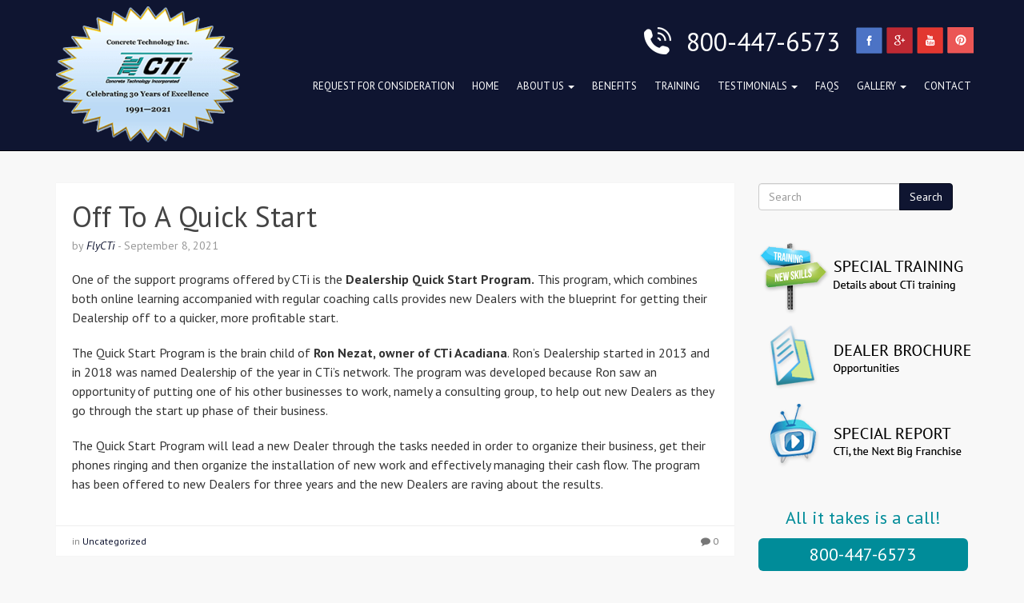

--- FILE ---
content_type: text/html; charset=UTF-8
request_url: https://www.flycti.com/uncategorized/off-to-a-quick-start/
body_size: 11580
content:
<!doctype html>

<!--[if lt IE 7]><html lang="en" prefix="og: http://ogp.me/ns# fb: http://ogp.me/ns/fb# article: http://ogp.me/ns/article#" class="no-js lt-ie9 lt-ie8 lt-ie7"> <![endif]-->

<!--[if (IE 7)&!(IEMobile)]><html lang="en" prefix="og: http://ogp.me/ns# fb: http://ogp.me/ns/fb# article: http://ogp.me/ns/article#" class="no-js lt-ie9 lt-ie8"><![endif]-->

<!--[if (IE 8)&!(IEMobile)]><html lang="en" prefix="og: http://ogp.me/ns# fb: http://ogp.me/ns/fb# article: http://ogp.me/ns/article#" class="no-js lt-ie9"><![endif]-->

<!--[if gt IE 8]><!--> <html lang="en" prefix="og: http://ogp.me/ns# fb: http://ogp.me/ns/fb# article: http://ogp.me/ns/article#" class="no-js"><!--<![endif]-->

<head>

	<meta charset="utf-8">

	
	<meta http-equiv="X-UA-Compatible" content="IE=edge,chrome=1">

	<title>Off To A Quick Start | FlyCTi - Concrete Technology</title>

	
	<meta name="HandheldFriendly" content="True">

	<meta name="MobileOptimized" content="320">

	<meta name="viewport" content="width=device-width, initial-scale=1.0"/>

	
	<link rel="apple-touch-icon" href="https://www.flycti.com/wp-content/themes/flycti/library/images/apple-icon-touch.png">

	<link rel="icon" href="https://www.flycti.com/wp-content/themes/flycti/favicon.png?v=2">

	<!--[if IE]>

	<link rel="shortcut icon" href="https://www.flycti.com/wp-content/themes/flycti/favicon.ico">

	<![endif]-->

	
	<meta name="msapplication-TileColor" content="#f01d4f">

	<meta name="msapplication-TileImage" content="https://www.flycti.com/wp-content/themes/flycti/library/images/win8-tile-icon.png">

	<link rel="pingback" href="https://www.flycti.com/xmlrpc.php">

	<link href='https://fonts.googleapis.com/css?family=PT+Sans:400,700,400italic,700italic' rel='stylesheet' type='text/css'>

	
	<meta name='robots' content='max-image-preview:large' />
	<style>img:is([sizes="auto" i], [sizes^="auto," i]) { contain-intrinsic-size: 3000px 1500px }</style>
	
<!-- SEO Ultimate (http://www.seodesignsolutions.com/wordpress-seo/) -->
	<meta property="og:type" content="article" />
	<meta property="og:title" content="Off To A Quick Start" />
	<meta property="og:url" content="https://www.flyctise.com/uncategorized/off-to-a-quick-start/" />
	<meta property="article:published_time" content="2021-09-08" />
	<meta property="article:modified_time" content="2021-09-08" />
	<meta property="article:author" content="https://www.flyctise.com/author/admin/" />
	<meta property="article:section" content="Uncategorized" />
	<meta property="og:site_name" content="FlyCTi - Concrete Technology" />
	<meta name="twitter:card" content="summary" />
<!-- /SEO Ultimate -->


<script>
dataLayer = [{"title":"Off To A Quick Start","author":"FlyCTi","wordcount":168,"logged_in":"false","page_id":8324,"post_date":"2021-09-08 19:21:31"}];
</script>
  <!-- Google Tag Manager -->
<script>(function(w,d,s,l,i){w[l]=w[l]||[];w[l].push({'gtm.start':
new Date().getTime(),event:'gtm.js'});var f=d.getElementsByTagName(s)[0],
j=d.createElement(s),dl=l!='dataLayer'?'&l='+l:'';j.async=true;j.src=
'https://www.googletagmanager.com/gtm.js?id='+i+dl;f.parentNode.insertBefore(j,f);
})(window,document,'script','dataLayer','GTM-WSH9KTS');</script>
<!-- End Google Tag Manager --><link rel='dns-prefetch' href='//www.googletagmanager.com' />
<link rel="alternate" type="application/rss+xml" title="FlyCTi - Concrete Technology &raquo; Feed" href="https://www.flyctise.com/feed/" />
<link rel="alternate" type="application/rss+xml" title="FlyCTi - Concrete Technology &raquo; Comments Feed" href="https://www.flyctise.com/comments/feed/" />
<link rel='stylesheet' id='twb-open-sans-css' href='https://fonts.googleapis.com/css?family=Open+Sans%3A300%2C400%2C500%2C600%2C700%2C800&#038;display=swap' type='text/css' media='all' />
<link rel='stylesheet' id='twbbwg-global-css' href='https://www.flycti.com/wp-content/plugins/photo-gallery/booster/assets/css/global.css' type='text/css' media='all' />
<link rel='stylesheet' id='wp-block-library-css' href='https://www.flycti.com/wp-includes/css/dist/block-library/style.min.css' type='text/css' media='all' />
<style id='classic-theme-styles-inline-css' type='text/css'>
/*! This file is auto-generated */
.wp-block-button__link{color:#fff;background-color:#32373c;border-radius:9999px;box-shadow:none;text-decoration:none;padding:calc(.667em + 2px) calc(1.333em + 2px);font-size:1.125em}.wp-block-file__button{background:#32373c;color:#fff;text-decoration:none}
</style>
<style id='global-styles-inline-css' type='text/css'>
:root{--wp--preset--aspect-ratio--square: 1;--wp--preset--aspect-ratio--4-3: 4/3;--wp--preset--aspect-ratio--3-4: 3/4;--wp--preset--aspect-ratio--3-2: 3/2;--wp--preset--aspect-ratio--2-3: 2/3;--wp--preset--aspect-ratio--16-9: 16/9;--wp--preset--aspect-ratio--9-16: 9/16;--wp--preset--color--black: #000000;--wp--preset--color--cyan-bluish-gray: #abb8c3;--wp--preset--color--white: #ffffff;--wp--preset--color--pale-pink: #f78da7;--wp--preset--color--vivid-red: #cf2e2e;--wp--preset--color--luminous-vivid-orange: #ff6900;--wp--preset--color--luminous-vivid-amber: #fcb900;--wp--preset--color--light-green-cyan: #7bdcb5;--wp--preset--color--vivid-green-cyan: #00d084;--wp--preset--color--pale-cyan-blue: #8ed1fc;--wp--preset--color--vivid-cyan-blue: #0693e3;--wp--preset--color--vivid-purple: #9b51e0;--wp--preset--gradient--vivid-cyan-blue-to-vivid-purple: linear-gradient(135deg,rgba(6,147,227,1) 0%,rgb(155,81,224) 100%);--wp--preset--gradient--light-green-cyan-to-vivid-green-cyan: linear-gradient(135deg,rgb(122,220,180) 0%,rgb(0,208,130) 100%);--wp--preset--gradient--luminous-vivid-amber-to-luminous-vivid-orange: linear-gradient(135deg,rgba(252,185,0,1) 0%,rgba(255,105,0,1) 100%);--wp--preset--gradient--luminous-vivid-orange-to-vivid-red: linear-gradient(135deg,rgba(255,105,0,1) 0%,rgb(207,46,46) 100%);--wp--preset--gradient--very-light-gray-to-cyan-bluish-gray: linear-gradient(135deg,rgb(238,238,238) 0%,rgb(169,184,195) 100%);--wp--preset--gradient--cool-to-warm-spectrum: linear-gradient(135deg,rgb(74,234,220) 0%,rgb(151,120,209) 20%,rgb(207,42,186) 40%,rgb(238,44,130) 60%,rgb(251,105,98) 80%,rgb(254,248,76) 100%);--wp--preset--gradient--blush-light-purple: linear-gradient(135deg,rgb(255,206,236) 0%,rgb(152,150,240) 100%);--wp--preset--gradient--blush-bordeaux: linear-gradient(135deg,rgb(254,205,165) 0%,rgb(254,45,45) 50%,rgb(107,0,62) 100%);--wp--preset--gradient--luminous-dusk: linear-gradient(135deg,rgb(255,203,112) 0%,rgb(199,81,192) 50%,rgb(65,88,208) 100%);--wp--preset--gradient--pale-ocean: linear-gradient(135deg,rgb(255,245,203) 0%,rgb(182,227,212) 50%,rgb(51,167,181) 100%);--wp--preset--gradient--electric-grass: linear-gradient(135deg,rgb(202,248,128) 0%,rgb(113,206,126) 100%);--wp--preset--gradient--midnight: linear-gradient(135deg,rgb(2,3,129) 0%,rgb(40,116,252) 100%);--wp--preset--font-size--small: 13px;--wp--preset--font-size--medium: 20px;--wp--preset--font-size--large: 36px;--wp--preset--font-size--x-large: 42px;--wp--preset--spacing--20: 0.44rem;--wp--preset--spacing--30: 0.67rem;--wp--preset--spacing--40: 1rem;--wp--preset--spacing--50: 1.5rem;--wp--preset--spacing--60: 2.25rem;--wp--preset--spacing--70: 3.38rem;--wp--preset--spacing--80: 5.06rem;--wp--preset--shadow--natural: 6px 6px 9px rgba(0, 0, 0, 0.2);--wp--preset--shadow--deep: 12px 12px 50px rgba(0, 0, 0, 0.4);--wp--preset--shadow--sharp: 6px 6px 0px rgba(0, 0, 0, 0.2);--wp--preset--shadow--outlined: 6px 6px 0px -3px rgba(255, 255, 255, 1), 6px 6px rgba(0, 0, 0, 1);--wp--preset--shadow--crisp: 6px 6px 0px rgba(0, 0, 0, 1);}:where(.is-layout-flex){gap: 0.5em;}:where(.is-layout-grid){gap: 0.5em;}body .is-layout-flex{display: flex;}.is-layout-flex{flex-wrap: wrap;align-items: center;}.is-layout-flex > :is(*, div){margin: 0;}body .is-layout-grid{display: grid;}.is-layout-grid > :is(*, div){margin: 0;}:where(.wp-block-columns.is-layout-flex){gap: 2em;}:where(.wp-block-columns.is-layout-grid){gap: 2em;}:where(.wp-block-post-template.is-layout-flex){gap: 1.25em;}:where(.wp-block-post-template.is-layout-grid){gap: 1.25em;}.has-black-color{color: var(--wp--preset--color--black) !important;}.has-cyan-bluish-gray-color{color: var(--wp--preset--color--cyan-bluish-gray) !important;}.has-white-color{color: var(--wp--preset--color--white) !important;}.has-pale-pink-color{color: var(--wp--preset--color--pale-pink) !important;}.has-vivid-red-color{color: var(--wp--preset--color--vivid-red) !important;}.has-luminous-vivid-orange-color{color: var(--wp--preset--color--luminous-vivid-orange) !important;}.has-luminous-vivid-amber-color{color: var(--wp--preset--color--luminous-vivid-amber) !important;}.has-light-green-cyan-color{color: var(--wp--preset--color--light-green-cyan) !important;}.has-vivid-green-cyan-color{color: var(--wp--preset--color--vivid-green-cyan) !important;}.has-pale-cyan-blue-color{color: var(--wp--preset--color--pale-cyan-blue) !important;}.has-vivid-cyan-blue-color{color: var(--wp--preset--color--vivid-cyan-blue) !important;}.has-vivid-purple-color{color: var(--wp--preset--color--vivid-purple) !important;}.has-black-background-color{background-color: var(--wp--preset--color--black) !important;}.has-cyan-bluish-gray-background-color{background-color: var(--wp--preset--color--cyan-bluish-gray) !important;}.has-white-background-color{background-color: var(--wp--preset--color--white) !important;}.has-pale-pink-background-color{background-color: var(--wp--preset--color--pale-pink) !important;}.has-vivid-red-background-color{background-color: var(--wp--preset--color--vivid-red) !important;}.has-luminous-vivid-orange-background-color{background-color: var(--wp--preset--color--luminous-vivid-orange) !important;}.has-luminous-vivid-amber-background-color{background-color: var(--wp--preset--color--luminous-vivid-amber) !important;}.has-light-green-cyan-background-color{background-color: var(--wp--preset--color--light-green-cyan) !important;}.has-vivid-green-cyan-background-color{background-color: var(--wp--preset--color--vivid-green-cyan) !important;}.has-pale-cyan-blue-background-color{background-color: var(--wp--preset--color--pale-cyan-blue) !important;}.has-vivid-cyan-blue-background-color{background-color: var(--wp--preset--color--vivid-cyan-blue) !important;}.has-vivid-purple-background-color{background-color: var(--wp--preset--color--vivid-purple) !important;}.has-black-border-color{border-color: var(--wp--preset--color--black) !important;}.has-cyan-bluish-gray-border-color{border-color: var(--wp--preset--color--cyan-bluish-gray) !important;}.has-white-border-color{border-color: var(--wp--preset--color--white) !important;}.has-pale-pink-border-color{border-color: var(--wp--preset--color--pale-pink) !important;}.has-vivid-red-border-color{border-color: var(--wp--preset--color--vivid-red) !important;}.has-luminous-vivid-orange-border-color{border-color: var(--wp--preset--color--luminous-vivid-orange) !important;}.has-luminous-vivid-amber-border-color{border-color: var(--wp--preset--color--luminous-vivid-amber) !important;}.has-light-green-cyan-border-color{border-color: var(--wp--preset--color--light-green-cyan) !important;}.has-vivid-green-cyan-border-color{border-color: var(--wp--preset--color--vivid-green-cyan) !important;}.has-pale-cyan-blue-border-color{border-color: var(--wp--preset--color--pale-cyan-blue) !important;}.has-vivid-cyan-blue-border-color{border-color: var(--wp--preset--color--vivid-cyan-blue) !important;}.has-vivid-purple-border-color{border-color: var(--wp--preset--color--vivid-purple) !important;}.has-vivid-cyan-blue-to-vivid-purple-gradient-background{background: var(--wp--preset--gradient--vivid-cyan-blue-to-vivid-purple) !important;}.has-light-green-cyan-to-vivid-green-cyan-gradient-background{background: var(--wp--preset--gradient--light-green-cyan-to-vivid-green-cyan) !important;}.has-luminous-vivid-amber-to-luminous-vivid-orange-gradient-background{background: var(--wp--preset--gradient--luminous-vivid-amber-to-luminous-vivid-orange) !important;}.has-luminous-vivid-orange-to-vivid-red-gradient-background{background: var(--wp--preset--gradient--luminous-vivid-orange-to-vivid-red) !important;}.has-very-light-gray-to-cyan-bluish-gray-gradient-background{background: var(--wp--preset--gradient--very-light-gray-to-cyan-bluish-gray) !important;}.has-cool-to-warm-spectrum-gradient-background{background: var(--wp--preset--gradient--cool-to-warm-spectrum) !important;}.has-blush-light-purple-gradient-background{background: var(--wp--preset--gradient--blush-light-purple) !important;}.has-blush-bordeaux-gradient-background{background: var(--wp--preset--gradient--blush-bordeaux) !important;}.has-luminous-dusk-gradient-background{background: var(--wp--preset--gradient--luminous-dusk) !important;}.has-pale-ocean-gradient-background{background: var(--wp--preset--gradient--pale-ocean) !important;}.has-electric-grass-gradient-background{background: var(--wp--preset--gradient--electric-grass) !important;}.has-midnight-gradient-background{background: var(--wp--preset--gradient--midnight) !important;}.has-small-font-size{font-size: var(--wp--preset--font-size--small) !important;}.has-medium-font-size{font-size: var(--wp--preset--font-size--medium) !important;}.has-large-font-size{font-size: var(--wp--preset--font-size--large) !important;}.has-x-large-font-size{font-size: var(--wp--preset--font-size--x-large) !important;}
:where(.wp-block-post-template.is-layout-flex){gap: 1.25em;}:where(.wp-block-post-template.is-layout-grid){gap: 1.25em;}
:where(.wp-block-columns.is-layout-flex){gap: 2em;}:where(.wp-block-columns.is-layout-grid){gap: 2em;}
:root :where(.wp-block-pullquote){font-size: 1.5em;line-height: 1.6;}
</style>
<link rel='stylesheet' id='layerslider-css' href='https://www.flycti.com/wp-content/plugins/LayerSlider/static/css/layerslider.css' type='text/css' media='all' />
<link rel='stylesheet' id='ls-user-css' href='https://www.flycti.com/wp-content/uploads/layerslider.custom.css' type='text/css' media='all' />
<link rel='stylesheet' id='contact-form-7-css' href='https://www.flycti.com/wp-content/plugins/contact-form-7/includes/css/styles.css' type='text/css' media='all' />
<link rel='stylesheet' id='bwg_fonts-css' href='https://www.flycti.com/wp-content/plugins/photo-gallery/css/bwg-fonts/fonts.css' type='text/css' media='all' />
<link rel='stylesheet' id='sumoselect-css' href='https://www.flycti.com/wp-content/plugins/photo-gallery/css/sumoselect.min.css' type='text/css' media='all' />
<link rel='stylesheet' id='mCustomScrollbar-css' href='https://www.flycti.com/wp-content/plugins/photo-gallery/css/jquery.mCustomScrollbar.min.css' type='text/css' media='all' />
<link rel='stylesheet' id='bwg_frontend-css' href='https://www.flycti.com/wp-content/plugins/photo-gallery/css/styles.min.css' type='text/css' media='all' />
<link rel='stylesheet' id='bones-stylesheet-css' href='https://www.flycti.com/wp-content/themes/flycti/library/css/style.css' type='text/css' media='all' />
<!--[if lt IE 9]>
<link rel='stylesheet' id='bones-ie-only-css' href='https://www.flycti.com/wp-content/themes/flycti/library/css/ie.css' type='text/css' media='all' />
<![endif]-->
<link rel='stylesheet' id='customstyle-css' href='https://www.flycti.com/wp-content/themes/flycti/library/css/customstyle.css' type='text/css' media='all' />
<script type="text/javascript" src="https://www.flycti.com/wp-includes/js/jquery/jquery.min.js" id="jquery-core-js"></script>
<script type="text/javascript" src="https://www.flycti.com/wp-includes/js/jquery/jquery-migrate.min.js" id="jquery-migrate-js"></script>
<script type="text/javascript" src="https://www.flycti.com/wp-content/plugins/photo-gallery/booster/assets/js/circle-progress.js" id="twbbwg-circle-js"></script>
<script type="text/javascript" id="twbbwg-global-js-extra">
/* <![CDATA[ */
var twb = {"nonce":"1e94050af4","ajax_url":"https:\/\/www.flycti.com\/wp-admin\/admin-ajax.php","plugin_url":"https:\/\/www.flycti.com\/wp-content\/plugins\/photo-gallery\/booster","href":"https:\/\/www.flycti.com\/wp-admin\/admin.php?page=twbbwg_photo-gallery"};
var twb = {"nonce":"1e94050af4","ajax_url":"https:\/\/www.flycti.com\/wp-admin\/admin-ajax.php","plugin_url":"https:\/\/www.flycti.com\/wp-content\/plugins\/photo-gallery\/booster","href":"https:\/\/www.flycti.com\/wp-admin\/admin.php?page=twbbwg_photo-gallery"};
/* ]]> */
</script>
<script type="text/javascript" src="https://www.flycti.com/wp-content/plugins/photo-gallery/booster/assets/js/global.js" id="twbbwg-global-js"></script>
<script type="text/javascript" src="https://www.flycti.com/wp-content/plugins/LayerSlider/static/js/greensock.js" id="greensock-js"></script>
<script type="text/javascript" src="https://www.flycti.com/wp-content/plugins/LayerSlider/static/js/layerslider.kreaturamedia.jquery.js" id="layerslider-js"></script>
<script type="text/javascript" src="https://www.flycti.com/wp-content/plugins/LayerSlider/static/js/layerslider.transitions.js" id="layerslider-transitions-js"></script>
<script type="text/javascript" src="https://www.flycti.com/wp-content/plugins/photo-gallery/js/jquery.sumoselect.min.js" id="sumoselect-js"></script>
<script type="text/javascript" src="https://www.flycti.com/wp-content/plugins/photo-gallery/js/tocca.min.js" id="bwg_mobile-js"></script>
<script type="text/javascript" src="https://www.flycti.com/wp-content/plugins/photo-gallery/js/jquery.mCustomScrollbar.concat.min.js" id="mCustomScrollbar-js"></script>
<script type="text/javascript" src="https://www.flycti.com/wp-content/plugins/photo-gallery/js/jquery.fullscreen.min.js" id="jquery-fullscreen-js"></script>
<script type="text/javascript" id="bwg_frontend-js-extra">
/* <![CDATA[ */
var bwg_objectsL10n = {"bwg_field_required":"field is required.","bwg_mail_validation":"This is not a valid email address.","bwg_search_result":"There are no images matching your search.","bwg_select_tag":"Select Tag","bwg_order_by":"Order By","bwg_search":"Search","bwg_show_ecommerce":"Show Ecommerce","bwg_hide_ecommerce":"Hide Ecommerce","bwg_show_comments":"Show Comments","bwg_hide_comments":"Hide Comments","bwg_restore":"Restore","bwg_maximize":"Maximize","bwg_fullscreen":"Fullscreen","bwg_exit_fullscreen":"Exit Fullscreen","bwg_search_tag":"SEARCH...","bwg_tag_no_match":"No tags found","bwg_all_tags_selected":"All tags selected","bwg_tags_selected":"tags selected","play":"Play","pause":"Pause","is_pro":"","bwg_play":"Play","bwg_pause":"Pause","bwg_hide_info":"Hide info","bwg_show_info":"Show info","bwg_hide_rating":"Hide rating","bwg_show_rating":"Show rating","ok":"Ok","cancel":"Cancel","select_all":"Select all","lazy_load":"0","lazy_loader":"https:\/\/www.flycti.com\/wp-content\/plugins\/photo-gallery\/images\/ajax_loader.png","front_ajax":"0","bwg_tag_see_all":"see all tags","bwg_tag_see_less":"see less tags"};
/* ]]> */
</script>
<script type="text/javascript" src="https://www.flycti.com/wp-content/plugins/photo-gallery/js/scripts.min.js" id="bwg_frontend-js"></script>
<script type="text/javascript" src="https://www.flycti.com/wp-content/themes/flycti/library/js/libs/modernizr.custom.min.js" id="bones-modernizr-js"></script>
<link rel="https://api.w.org/" href="https://www.flyctise.com/wp-json/" /><link rel="alternate" title="JSON" type="application/json" href="https://www.flyctise.com/wp-json/wp/v2/posts/8324" /><link rel="canonical" href="https://www.flyctise.com/uncategorized/off-to-a-quick-start/" />
<link rel='shortlink' href='https://www.flyctise.com/?p=8324' />
<link rel="alternate" title="oEmbed (JSON)" type="application/json+oembed" href="https://www.flyctise.com/wp-json/oembed/1.0/embed?url=https%3A%2F%2Fwww.flyctise.com%2Funcategorized%2Foff-to-a-quick-start%2F" />
<link rel="alternate" title="oEmbed (XML)" type="text/xml+oembed" href="https://www.flyctise.com/wp-json/oembed/1.0/embed?url=https%3A%2F%2Fwww.flyctise.com%2Funcategorized%2Foff-to-a-quick-start%2F&#038;format=xml" />
<meta name="generator" content="Site Kit by Google 1.161.0" /><script type="text/javascript">
(function(url){
	if(/(?:Chrome\/26\.0\.1410\.63 Safari\/537\.31|WordfenceTestMonBot)/.test(navigator.userAgent)){ return; }
	var addEvent = function(evt, handler) {
		if (window.addEventListener) {
			document.addEventListener(evt, handler, false);
		} else if (window.attachEvent) {
			document.attachEvent('on' + evt, handler);
		}
	};
	var removeEvent = function(evt, handler) {
		if (window.removeEventListener) {
			document.removeEventListener(evt, handler, false);
		} else if (window.detachEvent) {
			document.detachEvent('on' + evt, handler);
		}
	};
	var evts = 'contextmenu dblclick drag dragend dragenter dragleave dragover dragstart drop keydown keypress keyup mousedown mousemove mouseout mouseover mouseup mousewheel scroll'.split(' ');
	var logHuman = function() {
		if (window.wfLogHumanRan) { return; }
		window.wfLogHumanRan = true;
		var wfscr = document.createElement('script');
		wfscr.type = 'text/javascript';
		wfscr.async = true;
		wfscr.src = url + '&r=' + Math.random();
		(document.getElementsByTagName('head')[0]||document.getElementsByTagName('body')[0]).appendChild(wfscr);
		for (var i = 0; i < evts.length; i++) {
			removeEvent(evts[i], logHuman);
		}
	};
	for (var i = 0; i < evts.length; i++) {
		addEvent(evts[i], logHuman);
	}
})('//www.flyctise.com/?wordfence_lh=1&hid=C2EE28902FC3B417637A50B1E280ACAC');
</script><script type="text/javascript" src="//www.flyctise.com/?wordfence_syncAttackData=1768555784.6394" async></script>
<!-- Meta Pixel Code -->
<script type='text/javascript'>
!function(f,b,e,v,n,t,s){if(f.fbq)return;n=f.fbq=function(){n.callMethod?
n.callMethod.apply(n,arguments):n.queue.push(arguments)};if(!f._fbq)f._fbq=n;
n.push=n;n.loaded=!0;n.version='2.0';n.queue=[];t=b.createElement(e);t.async=!0;
t.src=v;s=b.getElementsByTagName(e)[0];s.parentNode.insertBefore(t,s)}(window,
document,'script','https://connect.facebook.net/en_US/fbevents.js?v=next');
</script>
<!-- End Meta Pixel Code -->

      <script type='text/javascript'>
        var url = window.location.origin + '?ob=open-bridge';
        fbq('set', 'openbridge', '938805366459597', url);
      </script>
    <script type='text/javascript'>fbq('init', '938805366459597', {}, {
    "agent": "wordpress-6.8.3-3.0.16"
})</script><script type='text/javascript'>
    fbq('track', 'PageView', []);
  </script>
<!-- Meta Pixel Code -->
<noscript>
<img height="1" width="1" style="display:none" alt="fbpx"
src="https://www.facebook.com/tr?id=938805366459597&ev=PageView&noscript=1" />
</noscript>
<!-- End Meta Pixel Code -->
		<style type="text/css" id="wp-custom-css">
			.youtube-responsive-container {
position:relative;
padding-bottom:56.25%;
padding-top:30px;
height:0;
overflow:hidden;
}
.youtube-responsive-container iframe, .youtube-responsive-container object, .youtube-responsive-container embed {
position:absolute;
top:0;
left:0;
width:100%;
height:100%;
}

.mobile-logo {
    display: none;
}
.logo-30year {
    height: 170px;
    margin-bottom: 10px;
}


@media only screen and (max-width: 1196px) {
.logo-30year {
    height: 125px;
    margin-bottom: 10px;
}
	ul#menu-menu-1 {
    margin-top: 81px;
}
}


@media only screen and (max-width: 996px) {
ul#menu-menu-1 {
    margin-top: 0;
}
}

@media only screen and (max-width: 768px) {
		  .navbar-fixed-top .navbar-collapse,
  .navbar-fixed-bottom .navbar-collapse {
    max-height: 550px!important;
  }
	.navbar-right {
    height: 380px;
}
	.logo-30year {
    height: 100px;
    margin-left: 10px;
}
	.posrel {
    height: 112px;
}
	.homebanner {
    padding-top: 118px;
}
	img.badge {
    width: 100%;
}
}

@media only screen and (max-width: 414px) {
	.homebanner {
    padding-top: 50px;
}

}		</style>
		
	
	
    <script type="text/javascript">

var _gaq = _gaq || [];

_gaq.push(['_setAccount', 'UA-884469-2']);

_gaq.push(['_trackPageview']);

(function() {

var ga = document.createElement('script'); ga.type = 'text/javascript'; ga.async = true;

ga.src = ('https:' == document.location.protocol ? 'https://ssl' : 'http://www') + '.google-analytics.com/ga.js';

var s = document.getElementsByTagName('script')[0]; s.parentNode.insertBefore(ga, s);

})();

</script>

	
 

<script type="text/javascript">

(function(a,e,c,f,g,h,b,d){var k={ak:"1070393940",cl:"LTdvCMuouGwQ1NSz_gM"};a[c]=a[c]||function(){(a[c].q=a[c].q||[]).push(arguments)};a[g]||(a[g]=k.ak);b=e.createElement(h);b.async=1;b.src="//www.gstatic.com/wcm/loader.js";d=e.getElementsByTagName(h)[0];d.parentNode.insertBefore(b,d);a[f]=function(b,d,e){a[c](2,b,k,d,null,new Date,e)};a[f]()})(window,document,"_googWcmImpl","_googWcmGet","_googWcmAk","script");

</script>  
</head>

<body data-rsssl=1 class="wp-singular post-template-default single single-post postid-8324 single-format-standard wp-theme-flycti" onload="_googWcmGet('number', '800-447-6573')" >

	<header class="header">

		<nav role="navigation">

			<div class="navbar navbar-inverse navbar-fixed-top">
			
<style type="text/css">
<!--

.prisna-gwt-align-left {
	text-align: left !important;
}
.prisna-gwt-align-right {
	text-align: right !important;
}



body {
	top: 0 !important;
}
.goog-te-banner-frame {
	display: none !important;
	visibility: hidden !important;
}

#goog-gt-tt,
.goog-tooltip,
.goog-tooltip:hover {
	display: none !important;
}
.goog-text-highlight {
	background-color: transparent !important;
	border: none !important;
	box-shadow: none !important;
}
.translated-rtl font,
.translated-ltr font {
	background-color: transparent !important;
	box-shadow: none !important;
	box-sizing: border-box !important;
	-webkit-box-sizing: border-box !important;
	-moz-box-sizing: border-box !important;
}

-->
</style>



<div id="google_translate_element" class="prisna-gwt-align-right"></div>
<script type="text/javascript">
/*<![CDATA[*/
function initializeGoogleTranslateElement() {
	new google.translate.TranslateElement({
		pageLanguage: "en",
		layout: google.translate.TranslateElement.InlineLayout.SIMPLE,
		includedLanguages: "en,es"
	}, "google_translate_element");
}
/*]]>*/
</script>
<script type="text/javascript" src="//translate.google.com/translate_a/element.js?cb=initializeGoogleTranslateElement"></script>
				<div class="container posrel">

					<div class="callto">

						<span>

							<img src="https://www.flycti.com/wp-content/themes/flycti/library/images/phone-icon.png" height="43" width="43" alt="">

              <p><span class="number">800-447-6573</span></p>

						</span>

						<div class="socials">

							<a href="https://www.facebook.com/concretetechnologyinc" target="_blank" class="socialz fb"></a>

							<a href="https://plus.google.com/u/0/103566329845481384179/posts" target="_blank" class="socialz gp"></a>

							<a href="https://www.youtube.com/channel/UC1lazVryxcM8zSrtO1SA08A" target="_blank" class="socialz yt"></a>

              <a href="https://www.pinterest.com/bhieneman/concrete-technology-inc/" target="_blank" class="socialz pt"></a>

						</div>

					</div>

					<!-- .navbar-toggle is used as the toggle for collapsed navbar content -->

					<div class="navbar-header">

						<button type="button" class="navbar-toggle" data-toggle="collapse" data-target=".navbar-responsive-collapse">

						<span class="icon-bar"></span>

						<span class="icon-bar"></span>

						<span class="icon-bar"></span>

						</button>


						<div class="mobile-logo"><img src="https://www.flycti.com/wp-content/uploads/2017/05/mobile-logo.png"></div>
            <img src="https://www.flycti.com/wp-content/uploads/2020/12/flycti-30years-275.png" class="logo-30year">
						<!--<div style="box-sizing:content-box !important; position:absolute;">
						<script data-cfasync="false" type="text/javascript">var lsjQuery = jQuery;</script><script data-cfasync="false" type="text/javascript">
lsjQuery(document).ready(function() {
if(typeof lsjQuery.fn.layerSlider == "undefined") { lsShowNotice('layerslider_3','jquery'); }
else {
lsjQuery("#layerslider_3").layerSlider({layersContainer: 320, startInViewport: false, pauseOnHover: false, keybNav: false, touchNav: false, skin: 'noskin', globalBGColor: '#0f1531', sliderFadeInDuration: 0, navPrevNext: false, hoverPrevNext: false, navStartStop: false, navButtons: false, showCircleTimer: false, thumbnailNavigation: 'disabled', autoPauseSlideshow: 'disabled', skinsPath: 'http://www.flycti.com/wp-content/plugins/LayerSlider/static/skins/'})
}
});
</script><div id="layerslider_3" class="ls-wp-container" style="width:320px;height:136px;max-width:320px;margin:0 auto;margin-bottom: 0px;
box-sizing: content-box !important;"><div class="ls-slide" data-ls="slidedelay:0; transition2d: all;"><img src="https://invisible-accessories.biz/wp-content/uploads/2016/10/CTI-Logo_4.jpg" class="ls-bg" alt="Slide background" /><div class="ls-l" style="top:0px;left:0px;box-sizing: content-box !important;width:;height:;padding-top:0px;padding-right:0px;padding-bottom:0px;padding-left:0px;border-top:0px;border-right:0px;border-bottom:0px;border-left:0px;font-family:;font-size:;line-height:;color:;background:;border-radius:0px;" data-ls="offsetxin:0;fadein:false;offsetxout:0;fadeout:false;"><video width="320" height="136" preload="metadata"><source src="/wp-content/uploads/2016/10/CTI_Header_Logo_8-2_1.mp4" type="video/mp4" /></video>
</div></div></div>                        </div>-->

					</div>

					<div class="navbar-collapse collapse navbar-responsive-collapse">

						<ul id="menu-menu-1" class="nav navbar-nav navbar-right"><li id="menu-item-389" class="menu-item menu-item-type-post_type menu-item-object-page menu-item-389"><a title="Request for Consideration" href="https://www.flyctise.com/request-for-consideration/">Request for Consideration</a></li>
<li id="menu-item-7" class="menu-item menu-item-type-post_type menu-item-object-page menu-item-home menu-item-7"><a title="Home" href="https://www.flyctise.com/">Home</a></li>
<li id="menu-item-1565" class="menu-item menu-item-type-custom menu-item-object-custom menu-item-has-children menu-item-1565 dropdown"><a title="About Us" href="#" data-toggle="dropdown" class="dropdown-toggle">About Us <span class="caret"></span></a>
<ul role="menu" class=" dropdown-menu">
	<li id="menu-item-8" class="menu-item menu-item-type-post_type menu-item-object-page menu-item-8"><a title="Our Story" href="https://www.flyctise.com/about/">Our Story</a></li>
	<li id="menu-item-1566" class="menu-item menu-item-type-post_type menu-item-object-page current_page_parent menu-item-1566"><a title="Blog" href="https://www.flyctise.com/blog/">Blog</a></li>
</ul>
</li>
<li id="menu-item-41" class="menu-item menu-item-type-post_type menu-item-object-page menu-item-41"><a title="Benefits" href="https://www.flyctise.com/benefits/">Benefits</a></li>
<li id="menu-item-1505" class="menu-item menu-item-type-post_type menu-item-object-page menu-item-1505"><a title="Training" href="https://www.flyctise.com/training/">Training</a></li>
<li id="menu-item-7769" class="menu-item menu-item-type-custom menu-item-object-custom menu-item-has-children menu-item-7769 dropdown"><a title="Testimonials" href="#" data-toggle="dropdown" class="dropdown-toggle">Testimonials <span class="caret"></span></a>
<ul role="menu" class=" dropdown-menu">
	<li id="menu-item-40" class="menu-item menu-item-type-post_type menu-item-object-page menu-item-40"><a title="Testimonials" href="https://www.flyctise.com/testimonials/">Testimonials</a></li>
	<li id="menu-item-7768" class="menu-item menu-item-type-post_type menu-item-object-page menu-item-7768"><a title="Video Testimonials" href="https://www.flyctise.com/testimonials/video-testimonials/">Video Testimonials</a></li>
</ul>
</li>
<li id="menu-item-39" class="menu-item menu-item-type-post_type menu-item-object-page menu-item-39"><a title="FAQs" href="https://www.flyctise.com/faqs/">FAQs</a></li>
<li id="menu-item-42" class="menu-item menu-item-type-post_type menu-item-object-page menu-item-has-children menu-item-42 dropdown"><a title="Gallery" href="#" data-toggle="dropdown" class="dropdown-toggle">Gallery <span class="caret"></span></a>
<ul role="menu" class=" dropdown-menu">
	<li id="menu-item-259" class="menu-item menu-item-type-post_type menu-item-object-page menu-item-259"><a title="Before and After" href="https://www.flyctise.com/photo-gallery/before-and-after-photos/">Before and After</a></li>
	<li id="menu-item-260" class="menu-item menu-item-type-post_type menu-item-object-page menu-item-260"><a title="Driveway" href="https://www.flyctise.com/photo-gallery/driveway-photos/">Driveway</a></li>
	<li id="menu-item-261" class="menu-item menu-item-type-post_type menu-item-object-page menu-item-261"><a title="F1 Fast Floor System" href="https://www.flyctise.com/photo-gallery/duraflek-5000-photos/">F1 Fast Floor System</a></li>
	<li id="menu-item-262" class="menu-item menu-item-type-post_type menu-item-object-page menu-item-262"><a title="Euro Bond" href="https://www.flyctise.com/photo-gallery/euro-bond-photos-2/">Euro Bond</a></li>
	<li id="menu-item-264" class="menu-item menu-item-type-post_type menu-item-object-page menu-item-264"><a title="Interior" href="https://www.flyctise.com/photo-gallery/interior-photos/">Interior</a></li>
	<li id="menu-item-265" class="menu-item menu-item-type-post_type menu-item-object-page menu-item-265"><a title="Logos" href="https://www.flyctise.com/photo-gallery/logos/">Logos</a></li>
	<li id="menu-item-266" class="menu-item menu-item-type-post_type menu-item-object-page menu-item-266"><a title="Patio" href="https://www.flyctise.com/photo-gallery/patio-photos/">Patio</a></li>
	<li id="menu-item-267" class="menu-item menu-item-type-post_type menu-item-object-page menu-item-267"><a title="Pool Deck" href="https://www.flyctise.com/photo-gallery/pool-deck-photos/">Pool Deck</a></li>
	<li id="menu-item-268" class="menu-item menu-item-type-post_type menu-item-object-page menu-item-268"><a title="Reflective Flooring" href="https://www.flyctise.com/photo-gallery/reflective-flooring-photos/">Reflective Flooring</a></li>
	<li id="menu-item-269" class="menu-item menu-item-type-post_type menu-item-object-page menu-item-269"><a title="Walkway" href="https://www.flyctise.com/photo-gallery/walkway-photos/">Walkway</a></li>
	<li id="menu-item-1347" class="menu-item menu-item-type-post_type menu-item-object-page menu-item-1347"><a title="Commercial / Industrial" href="https://www.flyctise.com/commercial-and-industrial/">Commercial / Industrial</a></li>
	<li id="menu-item-3989" class="menu-item menu-item-type-post_type menu-item-object-page menu-item-3989"><a title="Wood Look" href="https://www.flyctise.com/photo-gallery/concrete-wood-look-flooring/">Wood Look</a></li>
</ul>
</li>
<li id="menu-item-38" class="menu-item menu-item-type-post_type menu-item-object-page menu-item-38"><a title="Contact" href="https://www.flyctise.com/contact-us/">Contact</a></li>
</ul>
					</div>

				</div>

			</div>

			

		</nav>

	</header>       
    <div class="container">  

			<div id="content" class="clearfix row">

				<div id="main" class="col-md-9 clearfix" role="main">

        		
					
						<article id="post-8324" class="clearfix post-8324 post type-post status-publish format-standard hentry category-uncategorized" role="article" itemscope itemtype="http://schema.org/BlogPosting">

							<header class="article-header">
								<div class="titlewrap clearfix">
									<h1 class="single-title entry-title"><a href="https://www.flyctise.com/uncategorized/off-to-a-quick-start/" rel="bookmark" title="Off To A Quick Start">Off To A Quick Start</a></h1>
									<p class="byline vcard">
										by <span class="author"><em><a href="https://www.flyctise.com/author/admin/" title="Posts by FlyCTi" rel="author">FlyCTi</a></em></span> - 
										<time class="updated" datetime="">September 8, 2021</time>
										<span class="sticky-ind pull-right"><i class="fa fa-star"></i></span>
									</p>
								</div>

							</header> 
																						<section class="featured-content featured-img">
							
							</section>

							<section class="entry-content single-content clearfix" itemprop="articleBody">
								
<p>One of the support programs offered by CTi is the <strong>Dealership Quick Start Program.</strong>  This program, which combines both online learning accompanied with regular coaching calls provides new Dealers with the blueprint for getting their Dealership off to a quicker, more profitable start.</p>



<p>The Quick Start Program is the brain child of <strong>Ron Nezat, owner of CTi Acadiana</strong>.  Ron&#8217;s Dealership started in 2013 and in 2018 was named Dealership of the year in CTi&#8217;s network.  The program was developed because Ron saw an opportunity of putting one of his other businesses to work, namely a consulting group, to help out new Dealers as they  go through the start up phase of their business.</p>



<p>The Quick Start Program will lead a new Dealer through the tasks needed in order to organize their business, get their phones ringing and then organize the installation of new work and effectively managing their cash flow.  The program has been offered to new Dealers for three years and the new Dealers are raving about the results.</p>
															</section> 
							<footer class="article-footer single-footer clearfix">
								<span class="tags pull-left"><span class="">in <a href="https://www.flyctise.com/category/uncategorized/" rel="category tag">Uncategorized</a>&nbsp;&nbsp;</span> </span>
              					<span class="commentnum pull-right"><a href="https://www.flyctise.com/uncategorized/off-to-a-quick-start/#respond"><i class="fa fa-comment"></i> 0</a></span>
            				</footer> 

						</article> 
					 <!-- end if -->
										  <div id="single-post-nav">
					    <ul class="pager">

					      
					      					        <li class="previous">
					          <span class="previous-page"><a href="https://www.flyctise.com/uncategorized/introducing-ez-armor-slow-cure/" rel="prev"><i class="fa fa-caret-left"></i>&nbsp;Introducing EZ Armor Slow Cure</a></span>					        </li>
					      
					      					        <li class="next">
					          <span class="no-previous-page-link next-page"><a href="https://www.flyctise.com/uncategorized/tough-durable-one-day-floor/" rel="next">&nbsp;Tough, Durable, One Day Floor&nbsp;<i class="fa fa-caret-right"></i></a></span>					        </li>
					      
					    </ul>
					  </div><!-- /#single-post-nav -->
					
          

					
					
				</div> 
				<div id="sidebar" class="col-md-3">

          
            <div id="search-2" class="widget widget_search"><form action="https://www.flyctise.com/" method="get" class="form-inline">
    <fieldset>
    <div class="input-group">
      <input type="text" name="s" id="search" placeholder="Search" value="" class="form-control" />
      <span class="input-group-btn">
        <button type="submit" class="btn btn-primary">Search</button>
      </span>
    </div>
    </fieldset>
</form>

</div><div id="text-2" class="widget widget_text">			<div class="textwidget">  <a href="/training/"><img src="/wp-content/uploads/2015/05/sidebar-training.png"/></a><br />
  <a href="/wp-content/uploads/2015/05/NewDealerBrochure052610.pdf"  target="_blank"><img src="/wp-content/uploads/2015/05/sidebar-brochure.png"/></a><br />
<a href="/special-report/"><img src="/wp-content/uploads/2015/05/sidebar-specialreport.png"/></a></div>
		</div><div id="text-6" class="widget widget_text">			<div class="textwidget"><div align="center" style="font-weight: 500; font-size: 22px; color: #008C99;">All it takes is a call!</div>
<div class="sidephonebutton"><a href="tel:+1-800-447-6573">800-447-6573</a></div>

<p></p></div>
		</div><div id="custom_html-2" class="widget_text widget widget_custom_html"><div class="textwidget custom-html-widget"><div id="postup_sidebar">
</div></div></div>
          
        </div>
			</div> 
    </div> 
<div class="upperfooter text-center">
      <p><span>GET STARTED TODAY!</span> &nbsp;&nbsp; GIVE US A CALL  (800) 447-6573</p>
    </div>

    <footer id="footer" class="clearfix">
      <div id="footer-widgets">

        <div class="container">

        <div id="footer-wrapper">

          <div class="row">
            <div class="col-sm-8">
              <div id="text-3" class="widget widgetFooter widget_text">			<div class="textwidget"><img src="/wp-content/themes/flycti/library/images/footer-logo.png" class="img-responsive">
<div class="address">
<div itemscope itemtype="http://schema.org/LocalBusiness">
   <span itemprop="name">Concrete Technology Inc. </span>
   <div itemprop="address" itemscope itemtype="http://schema.org/PostalAddress">
     <span itemprop="streetAddress">8770 133rd Ave N. </span>
     <span itemprop="addressLocality">Largo</span>,
     <span itemprop="addressRegion">FL</span>
     <span itemprop="postalCode">33773 </span>
   </div>
   Phone: <span itemprop="telephone">800 447 6573</span>
</div>
727 536 8273 Fax <br><br>Email Us: <a href="mailto:info@flycti.com">Info@flycti.com</a>
</div></div>
		</div>            </div> <!-- end widget1 -->

            <div class="col-sm-4 text-right">
              <div id="text-4" class="widget widgetFooter widget_text">			<div class="textwidget"><div class="socials">
							<a href="https://www.facebook.com/concretetechnologyinc" target="_blank" class="socialz fb"></a>
							<a href="https://plus.google.com/u/0/103566329845481384179/posts" target="_blank" class="socialz gp"></a>
							<a href="https://www.youtube.com/channel/UC1lazVryxcM8zSrtO1SA08A" target="_blank" class="socialz yt"></a>
              <a href="https://www.pinterest.com/bhieneman/concrete-technology-inc/" target="_blank" class="socialz pt"></a>
						</div>
<div class="terms">
<a href="/privacy-statement">Privacy Statement</a>   |   <a href="/terms-of-use">Terms Of Use</a>
<span>© Concrete Technology, Inc.</span>
</div>
</div>
		</div>            </div> <!-- end widget1 -->

          </div> <!-- end .row -->

        </div> <!-- end #footer-wrapper -->

        </div> <!-- end .container -->
      </div> <!-- end #footer-widgets -->

      

    </footer> <!-- end footer -->

    <!-- all js scripts are loaded in library/bones.php -->
    <script type="speculationrules">
{"prefetch":[{"source":"document","where":{"and":[{"href_matches":"\/*"},{"not":{"href_matches":["\/wp-*.php","\/wp-admin\/*","\/wp-content\/uploads\/*","\/wp-content\/*","\/wp-content\/plugins\/*","\/wp-content\/themes\/flycti\/*","\/*\\?(.+)"]}},{"not":{"selector_matches":"a[rel~=\"nofollow\"]"}},{"not":{"selector_matches":".no-prefetch, .no-prefetch a"}}]},"eagerness":"conservative"}]}
</script>
    <!-- Meta Pixel Event Code -->
    <script type='text/javascript'>
        document.addEventListener( 'wpcf7mailsent', function( event ) {
        if( "fb_pxl_code" in event.detail.apiResponse){
          eval(event.detail.apiResponse.fb_pxl_code);
        }
      }, false );
    </script>
    <!-- End Meta Pixel Event Code -->
    <div id='fb-pxl-ajax-code'></div><div id="su-footer-links" style="text-align: center;"></div><!-- Google Tag Manager (noscript) -->
<noscript><iframe src="https://www.googletagmanager.com/ns.html?id=GTM-WSH9KTS" height="0" width="0" style="display:none;visibility:hidden"></iframe></noscript>
<!-- End Google Tag Manager (noscript) --><script type="text/javascript" src="https://www.flycti.com/wp-content/themes/flycti/library/js/scripts.js" id="bones-js-js"></script>
<script type="text/javascript" src="https://www.flycti.com/wp-content/themes/flycti/library/js/libs/bootstrap.min.js" id="bones-bootstrap-js"></script>
<script type="text/javascript" src="https://www.flycti.com/wp-content/themes/flycti/library/js/libs/FitVids.js-master/jquery.fitvids.js" id="fitvids-js"></script>
    <!-- Hello? Doctor? Name? Continue? Yesterday? Tomorrow?  -->
<iframe src="https://www.franchisegator.com/tracker.php?action=visit&g_id=1045&cc=1&landing_page=flycti-landing" height="1" width="1" style="width:1;height:1;border:0"></iframe>
  <!--START Lightbox Javascript-->
<script type="text/javascript">
    /*<![CDATA[*/ window.lightboxjs || function (c) { function g(b, d) { d && (d += (/\?/.test(d) ? "&" : "?") + "lv=1"); c[b] || function () { var i = window, h = document, j = b, g = h.location.protocol, l = "load", k = 0; (function () { function b() { a.P(l); a.w = 1; c[j]("_load") } c[j] = function () { function m() { m.id = e; return c[j].apply(m, arguments) } var b, e = ++k; b = this && this != i ? this.id || 0 : 0; (a.s = a.s || []).push([e, b, arguments]); m.then = function (b, c, h) { var d = a.fh[e] = a.fh[e] || [], j = a.eh[e] = a.eh[e] || [], f = a.ph[e] = a.ph[e] || []; b && d.push(b); c && j.push(c); h && f.push(h); return m }; return m }; var a = c[j]._ = {}; a.fh = {}; a.eh = {}; a.ph = {}; a.l = d ? d.replace(/^\/\//, (g == "https:" ? g : "http:") + "//") : d; a.p = { 0: +new Date }; a.P = function (b) { a.p[b] = new Date - a.p[0] }; a.w && b(); i.addEventListener ? i.addEventListener(l, b, !1) : i.attachEvent("on" + l, b); var q = function () { function b() { return ["<head></head><", c, ' onload="var d=', n, ";d.getElementsByTagName('head')[0].", d, "(d.", g, "('script')).", i, "='", a.l, "'\"></", c, ">"].join("") } var c = "body", e = h[c]; if (!e) return setTimeout(q, 100); a.P(1); var d = "appendChild", g = "createElement",
    i = "src", k = h[g]("div"), l = k[d](h[g]("div")), f = h[g]("iframe"), n = "document", p; k.style.display = "none"; e.insertBefore(k, e.firstChild).id = o + "-" + j; f.frameBorder = "0"; f.id = o + "-frame-" + j; /MSIE[ ]+6/.test(navigator.userAgent) && (f[i] = "javascript:false"); f.allowTransparency = "true"; l[d](f); try { f.contentWindow[n].open() } catch (s) { a.domain = h.domain, p = "javascript:var d=" + n + ".open();d.domain='" + h.domain + "';", f[i] = p + "void(0);" } try { var r = f.contentWindow[n]; r.write(b()); r.close() } catch (t) { f[i] = p + 'd.write("' + b().replace(/"/g, String.fromCharCode(92) + '"') + '");d.close();' } a.P(2) }; a.l && q() })() }(); c[b].lv = "1"; return c[b] } var o = "lightboxjs", k = window[o] = g(o); k.require = g; k.modules = c }({}); /*]]>*/</script><script type="text/javascript">window.lightboxlib = lightboxjs.require("lightboxlib", "//www.lightboxcdn.com/vendor/aabfb02f-90a6-4580-b8e1-622999c10f49/lightbox.js?mb=" + (new Date().getTime()));</script>
<!--END Lightbox Javascript-->

</body>

</html> <!-- end page. what a ride! -->


--- FILE ---
content_type: text/css
request_url: https://www.flycti.com/wp-content/themes/flycti/library/css/customstyle.css
body_size: 1220
content:
/*****************************
Site Name: MALT

This file overwrites all CSS. 
This can be used to edit the CSS after the LESS is compiled.

******************************/
.embed-container { 
  position: relative; 
  padding-bottom: 56.25%; 
  height: 0; 
  overflow: hidden; 
  max-width: 100%; 
} 
.embed-container iframe, .embed-container object, .embed-container embed { 
  position: absolute; top: 0; left: 0; width: 100%; height: 100%; 
}

.navbar-inverse .navbar-nav > li > a {
    font-size: 13px;
}

.blogbutton {
    background-color: #008c9a;
    color: #ffffff;
    padding: 10px 20px;
    border-radius: 5px;
    margin-top: 20px;
    margin-bottom: 20px;
    max-width: 600px;
    margin-left: auto;
    margin-right: auto;
}
.blogbutton a {
  color: #ffffff;
}
.posrel {
    height: 136px;
}
.navbar {
    position: relative;
    margin-bottom: 0px; 
    margin-top: -138px;
}
.navbar-fixed-top, .navbar-fixed-bottom {
    position: relative;
}
.mejs-container .mejs-controls div {
    display: none !important;
}
.mejs-container .mejs-controls .mejs-time {
    display: none !important;
}
.mejs-container, .mejs-container .mejs-controls, .mejs-embed, .mejs-embed body {
    background: rgba(34, 34, 34, 0) !important;
}
.mejs-overlay:hover .mejs-overlay-button {
    display: none !important;
}
.burst {
    position: absolute;
    margin-left: -50px;
    z-index: 99;
}
.panel-default > .panel-heading {
  background-color: #3F848C;
  border-color: #23C1EA;
}
.panel-default {
  border-color: #23C1EA;
}
.widgettitle {
  border-bottom: 1px solid #33AAC4;
  font-weight: bold;
}
.sidephonebutton {
  background-color: #008C99;
  border-radius: 6px;
  color: #ffffff;
  text-align: center;
  font-size: 22px;
  padding: 5px 15px;
  margin-bottom: 50px;
  margin-top: 10px;
}
.sidephonebutton a {
  color: #ffffff;
  text-decoration: none;
}
.sidephonebutton:hover {
  background-color: #09ACBB;
  color: #ffffff;
  text-decoration: none;
}
.landinglinks {
  margin-top: 110px;
}
.landinglinks a {
  color: #5DC0CA;
  text-decoration: underline;
  font-size: 14px;
}
.sec-panel p {
  line-height: 1.7em;
  font-size: 16px;
}
img.badge {
    padding-top: 50px;
    padding-bottom: 50px;
}
#gform_wrapper_2 #gform_1 input, #gform_2 input, #gform_1 textarea, #gform_2 textarea, #gform_2 select {
  padding: 3px 5px;

}
#gform_wrapper_2 textarea.medium {
  height: 6em;
    margin-bottom: -24px;
}
#gform_wrapper_2 .top_label .gfield_label {
  margin: 0em 0 .0em;
    font-weight: 500;
}
p#breadcrumbs {
    color: #008C99;
    font-weight: normal;
    margin-top: 13px;
    margin-left: 20px;
    margin-bottom: -20px;
    font-size: 14px;
}
#breadcrumbs a {
    color: #008C99;
}
.homecrumb {
    margin-bottom: 50px;
    margin-top: -56px;
    text-align: center;
}
.entry-content h2 {
    color: #008C99;
}
a.socialz.pt {
    background-image: url('../images/social-sprite.png');
    background-position: -99px;
}
.prisna-gwt-align-right {
    margin-top: 10px;
    margin-right: auto;
    width: 133px;
    margin-left: auto;
}
.mobile-logo {
  display:none;
      margin-top: 30px;
          margin-left: 8px;
}
.maincall h2 {
font-weight: normal;
}

 @media only screen and (max-width : 1366px) {
 .mobile-logo {
  display:block;
}  
div#layerslider_3 {
    display: none;
}
}

 @media only screen and (max-width : 1200px) {
 ul#menu-menu-1 {
    margin-top: 142px;
}  
}
 @media only screen and (max-width : 1024px) {
  .maincall {
    width: 422px;
}
.homebanner .btn-primary {
    margin: 30px 252px 0 0;
}

  }

@media only screen and (max-width: 768px) {
.navbar-right {
    float: right !important;
    width: 300px;
    margin-top: 0px;
}
ul#menu-menu-1 {
    margin-top: 0px; 
    background-color: #334457;
}
.navbar-inverse .navbar-toggle {
    border-color: #008897;
    background-color: #008b99;
}
}

@media only screen and (max-width: 736px) {
.maincall {
    width: 422px;
    margin-left: 155px;
}
.burst {
    position: absolute;
    margin-left: 252px;
    z-index: 99;
    margin-top: -113px;
}
.prisna-gwt-align-right {
    margin-top: 0;
    margin-right: 44px;
    width: 133px;
    margin-left: auto;
    position: relative;
    padding-top: 13px;
}
.navbar-toggle {
    margin-top: 48px;
}
}  

@media only screen and (max-width: 568px) {
.maincall {
    margin-left: 67px;
}
}

/* Extra Small Devices, Phones */ 
    @media only screen and (max-width : 480px) {
  p#breadcrumbs {
      display:none;
}
  .maincall {
    width: 100%;
        margin-left: 0px;
}
.maincall p {
    font-size: 19px;
    font-weight: normal;
    margin-right: 0px; 
    font-style: italic;
    text-align: center;
}
.maincall h2 {
    font-size: 22px;
    font-weight: normal;
    color: #FFF;
    margin-bottom: 10px;
    margin-top: -16px;
    text-align: center;
}
.burst {
    position: inherit;
    margin-left: 0px;
    z-index: 99;
    margin-left: auto;
    margin-right: auto;
    width: 223px;
        margin-top: -25px;
}
.maincall span {
    display: none;
}
  .homebanner .btn-primary {
    margin-top: 20px;
    margin-left: auto;
    margin-right: auto;
    width: 383px;
}
    }
    @media only screen and (max-width: 375px) {
.homebanner .btn-primary {
    width: 343px;
}
}
    @media only screen and (max-width: 360px) {
.homebanner .btn-primary {
    width: 288px;
}
}


--- FILE ---
content_type: application/javascript
request_url: https://www.lightboxcdn.com/vendor/aabfb02f-90a6-4580-b8e1-622999c10f49/lightbox.js?mb=1768555786457&lv=1
body_size: 73
content:
(function () { var a = document, b = a.createElement("script"); b.type = "text/javascript"; b.async = !0; b.src = '//www.lightboxcdn.com/vendor/aabfb02f-90a6-4580-b8e1-622999c10f49/user' + (a.location.href.indexOf('boxqamode') > 0 ? '_qa' : '') + '.js?cb=637828915212630601'; a = a.getElementsByTagName("script")[0]; a.parentNode.insertBefore(b, a) })();

--- FILE ---
content_type: application/javascript
request_url: https://lightboxapi.azurewebsites.net/z9gd/42098/www.flycti.com/jsonp/z?cb=1768555788241&callback=jQuery17106449540290015956_1768555788180&_=1768555788242
body_size: 909
content:
jQuery17106449540290015956_1768555788180({"geo":{"region_name":"Ohio","city":"Columbus","longitude":-83.0061,"latitude":39.9625,"country_name":"United States","time_zone":"America/New_York","continent_name":"North America","region_code":"OH","continent_code":"NA","zipcode":"43215","metro_code":535,"country_code":"US","ip":"3.137.209.169"},"success":true,"rand":535818,"ts":1768555788577.0,"da":"bg*br*al|Apple%bt*bm*bs*cb*bu*dl$0^j~m|131.0.0.0%v~d~f~primarySoftwareType|Robot%s~r~dg*e~b~dq*z|Blink%cn*ds*ba*ch*cc*n|Chrome%t~bl*ac~aa~g~y|macOS%ce*ah~bq*bd~dd*cq$0^cl*df*bp*ad|Desktop%bh*c~dc*dn*bi*ae~ci*cx*p~bk*de*bc*i~h|10.15.7%cd*w~cu*ck*l~u~partialIdentification*af~bz*db*ab*q~a*cp$0^dh*k|Apple%cr*ag|-"});